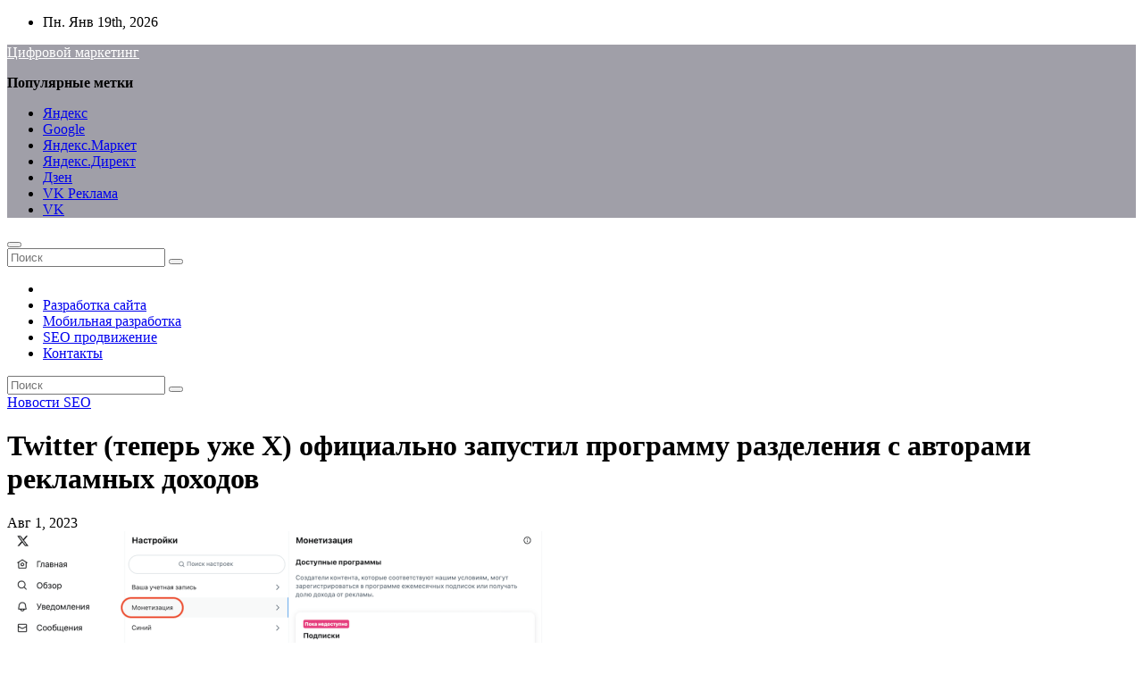

--- FILE ---
content_type: text/html; charset=UTF-8
request_url: https://5media.by/twitter-teper-yje-x-oficialno-zapystil-programmy-razdeleniia-c-avtorami-reklamnyh-dohodov/
body_size: 20577
content:
<!-- =========================
     Page Breadcrumb   
============================== -->
<!DOCTYPE html>
<html dir="ltr" lang="ru-RU" prefix="og: https://ogp.me/ns#">
<head>
<meta charset="UTF-8">
<meta name="viewport" content="width=device-width, initial-scale=1">
<link rel="profile" href="http://gmpg.org/xfn/11">
<title>Twitter (теперь уже X) официально запустил программу разделения c авторами рекламных доходов | Цифровой маркетинг</title>

		<!-- All in One SEO 4.9.2 - aioseo.com -->
	<meta name="description" content="Принадлежащий Илону Маску Twitter, который прямо на наших глазах превращается в X, официально запустил свою программу разделения доходов от рекламы с создателями контента. Ранее в этом месяце некоторые авторы уже получили выплаты от сервиса, но теперь к программе могут подключиться пользователи по всему миру. Подать заявку на участие в новой программе можно через раздел «Монетизация» в настройках аккаунта:" />
	<meta name="robots" content="max-snippet:-1, max-image-preview:large, max-video-preview:-1" />
	<meta name="author" content="admin"/>
	<link rel="canonical" href="https://5media.by/twitter-teper-yje-x-oficialno-zapystil-programmy-razdeleniia-c-avtorami-reklamnyh-dohodov/" />
	<meta name="generator" content="All in One SEO (AIOSEO) 4.9.2" />
		<meta property="og:locale" content="ru_RU" />
		<meta property="og:site_name" content="Цифровой маркетинг |" />
		<meta property="og:type" content="article" />
		<meta property="og:title" content="Twitter (теперь уже X) официально запустил программу разделения c авторами рекламных доходов | Цифровой маркетинг" />
		<meta property="og:description" content="Принадлежащий Илону Маску Twitter, который прямо на наших глазах превращается в X, официально запустил свою программу разделения доходов от рекламы с создателями контента. Ранее в этом месяце некоторые авторы уже получили выплаты от сервиса, но теперь к программе могут подключиться пользователи по всему миру. Подать заявку на участие в новой программе можно через раздел «Монетизация» в настройках аккаунта:" />
		<meta property="og:url" content="https://5media.by/twitter-teper-yje-x-oficialno-zapystil-programmy-razdeleniia-c-avtorami-reklamnyh-dohodov/" />
		<meta property="article:published_time" content="2023-07-31T21:56:55+00:00" />
		<meta property="article:modified_time" content="2023-07-31T21:56:55+00:00" />
		<meta name="twitter:card" content="summary" />
		<meta name="twitter:title" content="Twitter (теперь уже X) официально запустил программу разделения c авторами рекламных доходов | Цифровой маркетинг" />
		<meta name="twitter:description" content="Принадлежащий Илону Маску Twitter, который прямо на наших глазах превращается в X, официально запустил свою программу разделения доходов от рекламы с создателями контента. Ранее в этом месяце некоторые авторы уже получили выплаты от сервиса, но теперь к программе могут подключиться пользователи по всему миру. Подать заявку на участие в новой программе можно через раздел «Монетизация» в настройках аккаунта:" />
		<script type="application/ld+json" class="aioseo-schema">
			{"@context":"https:\/\/schema.org","@graph":[{"@type":"Article","@id":"https:\/\/5media.by\/twitter-teper-yje-x-oficialno-zapystil-programmy-razdeleniia-c-avtorami-reklamnyh-dohodov\/#article","name":"Twitter (\u0442\u0435\u043f\u0435\u0440\u044c \u0443\u0436\u0435 X) \u043e\u0444\u0438\u0446\u0438\u0430\u043b\u044c\u043d\u043e \u0437\u0430\u043f\u0443\u0441\u0442\u0438\u043b \u043f\u0440\u043e\u0433\u0440\u0430\u043c\u043c\u0443 \u0440\u0430\u0437\u0434\u0435\u043b\u0435\u043d\u0438\u044f c \u0430\u0432\u0442\u043e\u0440\u0430\u043c\u0438 \u0440\u0435\u043a\u043b\u0430\u043c\u043d\u044b\u0445 \u0434\u043e\u0445\u043e\u0434\u043e\u0432 | \u0426\u0438\u0444\u0440\u043e\u0432\u043e\u0439 \u043c\u0430\u0440\u043a\u0435\u0442\u0438\u043d\u0433","headline":"Twitter (\u0442\u0435\u043f\u0435\u0440\u044c \u0443\u0436\u0435 X) \u043e\u0444\u0438\u0446\u0438\u0430\u043b\u044c\u043d\u043e \u0437\u0430\u043f\u0443\u0441\u0442\u0438\u043b \u043f\u0440\u043e\u0433\u0440\u0430\u043c\u043c\u0443 \u0440\u0430\u0437\u0434\u0435\u043b\u0435\u043d\u0438\u044f c \u0430\u0432\u0442\u043e\u0440\u0430\u043c\u0438 \u0440\u0435\u043a\u043b\u0430\u043c\u043d\u044b\u0445 \u0434\u043e\u0445\u043e\u0434\u043e\u0432","author":{"@id":"https:\/\/5media.by\/author\/admin\/#author"},"publisher":{"@id":"https:\/\/5media.by\/#organization"},"image":{"@type":"ImageObject","url":"https:\/\/5media.by\/wp-content\/uploads\/2023\/07\/baf07bddadb322ae37747f5c6e6ea036.png","width":600,"height":273},"datePublished":"2023-08-01T00:56:54+03:00","dateModified":"2023-08-01T00:56:54+03:00","inLanguage":"ru-RU","mainEntityOfPage":{"@id":"https:\/\/5media.by\/twitter-teper-yje-x-oficialno-zapystil-programmy-razdeleniia-c-avtorami-reklamnyh-dohodov\/#webpage"},"isPartOf":{"@id":"https:\/\/5media.by\/twitter-teper-yje-x-oficialno-zapystil-programmy-razdeleniia-c-avtorami-reklamnyh-dohodov\/#webpage"},"articleSection":"\u041d\u043e\u0432\u043e\u0441\u0442\u0438 SEO"},{"@type":"BreadcrumbList","@id":"https:\/\/5media.by\/twitter-teper-yje-x-oficialno-zapystil-programmy-razdeleniia-c-avtorami-reklamnyh-dohodov\/#breadcrumblist","itemListElement":[{"@type":"ListItem","@id":"https:\/\/5media.by#listItem","position":1,"name":"\u0413\u043b\u0430\u0432\u043d\u0430\u044f","item":"https:\/\/5media.by","nextItem":{"@type":"ListItem","@id":"https:\/\/5media.by\/category\/novosti-seo\/#listItem","name":"\u041d\u043e\u0432\u043e\u0441\u0442\u0438 SEO"}},{"@type":"ListItem","@id":"https:\/\/5media.by\/category\/novosti-seo\/#listItem","position":2,"name":"\u041d\u043e\u0432\u043e\u0441\u0442\u0438 SEO","item":"https:\/\/5media.by\/category\/novosti-seo\/","nextItem":{"@type":"ListItem","@id":"https:\/\/5media.by\/twitter-teper-yje-x-oficialno-zapystil-programmy-razdeleniia-c-avtorami-reklamnyh-dohodov\/#listItem","name":"Twitter (\u0442\u0435\u043f\u0435\u0440\u044c \u0443\u0436\u0435 X) \u043e\u0444\u0438\u0446\u0438\u0430\u043b\u044c\u043d\u043e \u0437\u0430\u043f\u0443\u0441\u0442\u0438\u043b \u043f\u0440\u043e\u0433\u0440\u0430\u043c\u043c\u0443 \u0440\u0430\u0437\u0434\u0435\u043b\u0435\u043d\u0438\u044f c \u0430\u0432\u0442\u043e\u0440\u0430\u043c\u0438 \u0440\u0435\u043a\u043b\u0430\u043c\u043d\u044b\u0445 \u0434\u043e\u0445\u043e\u0434\u043e\u0432"},"previousItem":{"@type":"ListItem","@id":"https:\/\/5media.by#listItem","name":"\u0413\u043b\u0430\u0432\u043d\u0430\u044f"}},{"@type":"ListItem","@id":"https:\/\/5media.by\/twitter-teper-yje-x-oficialno-zapystil-programmy-razdeleniia-c-avtorami-reklamnyh-dohodov\/#listItem","position":3,"name":"Twitter (\u0442\u0435\u043f\u0435\u0440\u044c \u0443\u0436\u0435 X) \u043e\u0444\u0438\u0446\u0438\u0430\u043b\u044c\u043d\u043e \u0437\u0430\u043f\u0443\u0441\u0442\u0438\u043b \u043f\u0440\u043e\u0433\u0440\u0430\u043c\u043c\u0443 \u0440\u0430\u0437\u0434\u0435\u043b\u0435\u043d\u0438\u044f c \u0430\u0432\u0442\u043e\u0440\u0430\u043c\u0438 \u0440\u0435\u043a\u043b\u0430\u043c\u043d\u044b\u0445 \u0434\u043e\u0445\u043e\u0434\u043e\u0432","previousItem":{"@type":"ListItem","@id":"https:\/\/5media.by\/category\/novosti-seo\/#listItem","name":"\u041d\u043e\u0432\u043e\u0441\u0442\u0438 SEO"}}]},{"@type":"Organization","@id":"https:\/\/5media.by\/#organization","name":"\u0426\u0438\u0444\u0440\u043e\u0432\u043e\u0439 \u043c\u0430\u0440\u043a\u0435\u0442\u0438\u043d\u0433","url":"https:\/\/5media.by\/"},{"@type":"Person","@id":"https:\/\/5media.by\/author\/admin\/#author","url":"https:\/\/5media.by\/author\/admin\/","name":"admin","image":{"@type":"ImageObject","@id":"https:\/\/5media.by\/twitter-teper-yje-x-oficialno-zapystil-programmy-razdeleniia-c-avtorami-reklamnyh-dohodov\/#authorImage","url":"https:\/\/secure.gravatar.com\/avatar\/312cdcf38b28165683a140e612e3f9539f86d26244a3dfc71ba6b2cdead2a3eb?s=96&d=mm&r=g","width":96,"height":96,"caption":"admin"}},{"@type":"WebPage","@id":"https:\/\/5media.by\/twitter-teper-yje-x-oficialno-zapystil-programmy-razdeleniia-c-avtorami-reklamnyh-dohodov\/#webpage","url":"https:\/\/5media.by\/twitter-teper-yje-x-oficialno-zapystil-programmy-razdeleniia-c-avtorami-reklamnyh-dohodov\/","name":"Twitter (\u0442\u0435\u043f\u0435\u0440\u044c \u0443\u0436\u0435 X) \u043e\u0444\u0438\u0446\u0438\u0430\u043b\u044c\u043d\u043e \u0437\u0430\u043f\u0443\u0441\u0442\u0438\u043b \u043f\u0440\u043e\u0433\u0440\u0430\u043c\u043c\u0443 \u0440\u0430\u0437\u0434\u0435\u043b\u0435\u043d\u0438\u044f c \u0430\u0432\u0442\u043e\u0440\u0430\u043c\u0438 \u0440\u0435\u043a\u043b\u0430\u043c\u043d\u044b\u0445 \u0434\u043e\u0445\u043e\u0434\u043e\u0432 | \u0426\u0438\u0444\u0440\u043e\u0432\u043e\u0439 \u043c\u0430\u0440\u043a\u0435\u0442\u0438\u043d\u0433","description":"\u041f\u0440\u0438\u043d\u0430\u0434\u043b\u0435\u0436\u0430\u0449\u0438\u0439 \u0418\u043b\u043e\u043d\u0443 \u041c\u0430\u0441\u043a\u0443 Twitter, \u043a\u043e\u0442\u043e\u0440\u044b\u0439 \u043f\u0440\u044f\u043c\u043e \u043d\u0430 \u043d\u0430\u0448\u0438\u0445 \u0433\u043b\u0430\u0437\u0430\u0445 \u043f\u0440\u0435\u0432\u0440\u0430\u0449\u0430\u0435\u0442\u0441\u044f \u0432 X, \u043e\u0444\u0438\u0446\u0438\u0430\u043b\u044c\u043d\u043e \u0437\u0430\u043f\u0443\u0441\u0442\u0438\u043b \u0441\u0432\u043e\u044e \u043f\u0440\u043e\u0433\u0440\u0430\u043c\u043c\u0443 \u0440\u0430\u0437\u0434\u0435\u043b\u0435\u043d\u0438\u044f \u0434\u043e\u0445\u043e\u0434\u043e\u0432 \u043e\u0442 \u0440\u0435\u043a\u043b\u0430\u043c\u044b \u0441 \u0441\u043e\u0437\u0434\u0430\u0442\u0435\u043b\u044f\u043c\u0438 \u043a\u043e\u043d\u0442\u0435\u043d\u0442\u0430. \u0420\u0430\u043d\u0435\u0435 \u0432 \u044d\u0442\u043e\u043c \u043c\u0435\u0441\u044f\u0446\u0435 \u043d\u0435\u043a\u043e\u0442\u043e\u0440\u044b\u0435 \u0430\u0432\u0442\u043e\u0440\u044b \u0443\u0436\u0435 \u043f\u043e\u043b\u0443\u0447\u0438\u043b\u0438 \u0432\u044b\u043f\u043b\u0430\u0442\u044b \u043e\u0442 \u0441\u0435\u0440\u0432\u0438\u0441\u0430, \u043d\u043e \u0442\u0435\u043f\u0435\u0440\u044c \u043a \u043f\u0440\u043e\u0433\u0440\u0430\u043c\u043c\u0435 \u043c\u043e\u0433\u0443\u0442 \u043f\u043e\u0434\u043a\u043b\u044e\u0447\u0438\u0442\u044c\u0441\u044f \u043f\u043e\u043b\u044c\u0437\u043e\u0432\u0430\u0442\u0435\u043b\u0438 \u043f\u043e \u0432\u0441\u0435\u043c\u0443 \u043c\u0438\u0440\u0443. \u041f\u043e\u0434\u0430\u0442\u044c \u0437\u0430\u044f\u0432\u043a\u0443 \u043d\u0430 \u0443\u0447\u0430\u0441\u0442\u0438\u0435 \u0432 \u043d\u043e\u0432\u043e\u0439 \u043f\u0440\u043e\u0433\u0440\u0430\u043c\u043c\u0435 \u043c\u043e\u0436\u043d\u043e \u0447\u0435\u0440\u0435\u0437 \u0440\u0430\u0437\u0434\u0435\u043b \u00ab\u041c\u043e\u043d\u0435\u0442\u0438\u0437\u0430\u0446\u0438\u044f\u00bb \u0432 \u043d\u0430\u0441\u0442\u0440\u043e\u0439\u043a\u0430\u0445 \u0430\u043a\u043a\u0430\u0443\u043d\u0442\u0430:","inLanguage":"ru-RU","isPartOf":{"@id":"https:\/\/5media.by\/#website"},"breadcrumb":{"@id":"https:\/\/5media.by\/twitter-teper-yje-x-oficialno-zapystil-programmy-razdeleniia-c-avtorami-reklamnyh-dohodov\/#breadcrumblist"},"author":{"@id":"https:\/\/5media.by\/author\/admin\/#author"},"creator":{"@id":"https:\/\/5media.by\/author\/admin\/#author"},"image":{"@type":"ImageObject","url":"https:\/\/5media.by\/wp-content\/uploads\/2023\/07\/baf07bddadb322ae37747f5c6e6ea036.png","@id":"https:\/\/5media.by\/twitter-teper-yje-x-oficialno-zapystil-programmy-razdeleniia-c-avtorami-reklamnyh-dohodov\/#mainImage","width":600,"height":273},"primaryImageOfPage":{"@id":"https:\/\/5media.by\/twitter-teper-yje-x-oficialno-zapystil-programmy-razdeleniia-c-avtorami-reklamnyh-dohodov\/#mainImage"},"datePublished":"2023-08-01T00:56:54+03:00","dateModified":"2023-08-01T00:56:54+03:00"},{"@type":"WebSite","@id":"https:\/\/5media.by\/#website","url":"https:\/\/5media.by\/","name":"\u0426\u0438\u0444\u0440\u043e\u0432\u043e\u0439 \u043c\u0430\u0440\u043a\u0435\u0442\u0438\u043d\u0433","inLanguage":"ru-RU","publisher":{"@id":"https:\/\/5media.by\/#organization"}}]}
		</script>
		<!-- All in One SEO -->

<link rel='dns-prefetch' href='//fonts.googleapis.com' />
<link rel="alternate" type="application/rss+xml" title="Цифровой маркетинг &raquo; Лента" href="https://5media.by/feed/" />
<link rel="alternate" type="application/rss+xml" title="Цифровой маркетинг &raquo; Лента комментариев" href="https://5media.by/comments/feed/" />
<link rel="alternate" type="application/rss+xml" title="Цифровой маркетинг &raquo; Лента комментариев к &laquo;Twitter (теперь уже X) официально запустил программу разделения c авторами рекламных доходов&raquo;" href="https://5media.by/twitter-teper-yje-x-oficialno-zapystil-programmy-razdeleniia-c-avtorami-reklamnyh-dohodov/feed/" />
<link rel="alternate" title="oEmbed (JSON)" type="application/json+oembed" href="https://5media.by/wp-json/oembed/1.0/embed?url=https%3A%2F%2F5media.by%2Ftwitter-teper-yje-x-oficialno-zapystil-programmy-razdeleniia-c-avtorami-reklamnyh-dohodov%2F" />
<link rel="alternate" title="oEmbed (XML)" type="text/xml+oembed" href="https://5media.by/wp-json/oembed/1.0/embed?url=https%3A%2F%2F5media.by%2Ftwitter-teper-yje-x-oficialno-zapystil-programmy-razdeleniia-c-avtorami-reklamnyh-dohodov%2F&#038;format=xml" />
<style id='wp-img-auto-sizes-contain-inline-css' type='text/css'>
img:is([sizes=auto i],[sizes^="auto," i]){contain-intrinsic-size:3000px 1500px}
/*# sourceURL=wp-img-auto-sizes-contain-inline-css */
</style>
<style id='wp-emoji-styles-inline-css' type='text/css'>

	img.wp-smiley, img.emoji {
		display: inline !important;
		border: none !important;
		box-shadow: none !important;
		height: 1em !important;
		width: 1em !important;
		margin: 0 0.07em !important;
		vertical-align: -0.1em !important;
		background: none !important;
		padding: 0 !important;
	}
/*# sourceURL=wp-emoji-styles-inline-css */
</style>
<style id='wp-block-library-inline-css' type='text/css'>
:root{--wp-block-synced-color:#7a00df;--wp-block-synced-color--rgb:122,0,223;--wp-bound-block-color:var(--wp-block-synced-color);--wp-editor-canvas-background:#ddd;--wp-admin-theme-color:#007cba;--wp-admin-theme-color--rgb:0,124,186;--wp-admin-theme-color-darker-10:#006ba1;--wp-admin-theme-color-darker-10--rgb:0,107,160.5;--wp-admin-theme-color-darker-20:#005a87;--wp-admin-theme-color-darker-20--rgb:0,90,135;--wp-admin-border-width-focus:2px}@media (min-resolution:192dpi){:root{--wp-admin-border-width-focus:1.5px}}.wp-element-button{cursor:pointer}:root .has-very-light-gray-background-color{background-color:#eee}:root .has-very-dark-gray-background-color{background-color:#313131}:root .has-very-light-gray-color{color:#eee}:root .has-very-dark-gray-color{color:#313131}:root .has-vivid-green-cyan-to-vivid-cyan-blue-gradient-background{background:linear-gradient(135deg,#00d084,#0693e3)}:root .has-purple-crush-gradient-background{background:linear-gradient(135deg,#34e2e4,#4721fb 50%,#ab1dfe)}:root .has-hazy-dawn-gradient-background{background:linear-gradient(135deg,#faaca8,#dad0ec)}:root .has-subdued-olive-gradient-background{background:linear-gradient(135deg,#fafae1,#67a671)}:root .has-atomic-cream-gradient-background{background:linear-gradient(135deg,#fdd79a,#004a59)}:root .has-nightshade-gradient-background{background:linear-gradient(135deg,#330968,#31cdcf)}:root .has-midnight-gradient-background{background:linear-gradient(135deg,#020381,#2874fc)}:root{--wp--preset--font-size--normal:16px;--wp--preset--font-size--huge:42px}.has-regular-font-size{font-size:1em}.has-larger-font-size{font-size:2.625em}.has-normal-font-size{font-size:var(--wp--preset--font-size--normal)}.has-huge-font-size{font-size:var(--wp--preset--font-size--huge)}.has-text-align-center{text-align:center}.has-text-align-left{text-align:left}.has-text-align-right{text-align:right}.has-fit-text{white-space:nowrap!important}#end-resizable-editor-section{display:none}.aligncenter{clear:both}.items-justified-left{justify-content:flex-start}.items-justified-center{justify-content:center}.items-justified-right{justify-content:flex-end}.items-justified-space-between{justify-content:space-between}.screen-reader-text{border:0;clip-path:inset(50%);height:1px;margin:-1px;overflow:hidden;padding:0;position:absolute;width:1px;word-wrap:normal!important}.screen-reader-text:focus{background-color:#ddd;clip-path:none;color:#444;display:block;font-size:1em;height:auto;left:5px;line-height:normal;padding:15px 23px 14px;text-decoration:none;top:5px;width:auto;z-index:100000}html :where(.has-border-color){border-style:solid}html :where([style*=border-top-color]){border-top-style:solid}html :where([style*=border-right-color]){border-right-style:solid}html :where([style*=border-bottom-color]){border-bottom-style:solid}html :where([style*=border-left-color]){border-left-style:solid}html :where([style*=border-width]){border-style:solid}html :where([style*=border-top-width]){border-top-style:solid}html :where([style*=border-right-width]){border-right-style:solid}html :where([style*=border-bottom-width]){border-bottom-style:solid}html :where([style*=border-left-width]){border-left-style:solid}html :where(img[class*=wp-image-]){height:auto;max-width:100%}:where(figure){margin:0 0 1em}html :where(.is-position-sticky){--wp-admin--admin-bar--position-offset:var(--wp-admin--admin-bar--height,0px)}@media screen and (max-width:600px){html :where(.is-position-sticky){--wp-admin--admin-bar--position-offset:0px}}

/*# sourceURL=wp-block-library-inline-css */
</style><style id='global-styles-inline-css' type='text/css'>
:root{--wp--preset--aspect-ratio--square: 1;--wp--preset--aspect-ratio--4-3: 4/3;--wp--preset--aspect-ratio--3-4: 3/4;--wp--preset--aspect-ratio--3-2: 3/2;--wp--preset--aspect-ratio--2-3: 2/3;--wp--preset--aspect-ratio--16-9: 16/9;--wp--preset--aspect-ratio--9-16: 9/16;--wp--preset--color--black: #000000;--wp--preset--color--cyan-bluish-gray: #abb8c3;--wp--preset--color--white: #ffffff;--wp--preset--color--pale-pink: #f78da7;--wp--preset--color--vivid-red: #cf2e2e;--wp--preset--color--luminous-vivid-orange: #ff6900;--wp--preset--color--luminous-vivid-amber: #fcb900;--wp--preset--color--light-green-cyan: #7bdcb5;--wp--preset--color--vivid-green-cyan: #00d084;--wp--preset--color--pale-cyan-blue: #8ed1fc;--wp--preset--color--vivid-cyan-blue: #0693e3;--wp--preset--color--vivid-purple: #9b51e0;--wp--preset--gradient--vivid-cyan-blue-to-vivid-purple: linear-gradient(135deg,rgb(6,147,227) 0%,rgb(155,81,224) 100%);--wp--preset--gradient--light-green-cyan-to-vivid-green-cyan: linear-gradient(135deg,rgb(122,220,180) 0%,rgb(0,208,130) 100%);--wp--preset--gradient--luminous-vivid-amber-to-luminous-vivid-orange: linear-gradient(135deg,rgb(252,185,0) 0%,rgb(255,105,0) 100%);--wp--preset--gradient--luminous-vivid-orange-to-vivid-red: linear-gradient(135deg,rgb(255,105,0) 0%,rgb(207,46,46) 100%);--wp--preset--gradient--very-light-gray-to-cyan-bluish-gray: linear-gradient(135deg,rgb(238,238,238) 0%,rgb(169,184,195) 100%);--wp--preset--gradient--cool-to-warm-spectrum: linear-gradient(135deg,rgb(74,234,220) 0%,rgb(151,120,209) 20%,rgb(207,42,186) 40%,rgb(238,44,130) 60%,rgb(251,105,98) 80%,rgb(254,248,76) 100%);--wp--preset--gradient--blush-light-purple: linear-gradient(135deg,rgb(255,206,236) 0%,rgb(152,150,240) 100%);--wp--preset--gradient--blush-bordeaux: linear-gradient(135deg,rgb(254,205,165) 0%,rgb(254,45,45) 50%,rgb(107,0,62) 100%);--wp--preset--gradient--luminous-dusk: linear-gradient(135deg,rgb(255,203,112) 0%,rgb(199,81,192) 50%,rgb(65,88,208) 100%);--wp--preset--gradient--pale-ocean: linear-gradient(135deg,rgb(255,245,203) 0%,rgb(182,227,212) 50%,rgb(51,167,181) 100%);--wp--preset--gradient--electric-grass: linear-gradient(135deg,rgb(202,248,128) 0%,rgb(113,206,126) 100%);--wp--preset--gradient--midnight: linear-gradient(135deg,rgb(2,3,129) 0%,rgb(40,116,252) 100%);--wp--preset--font-size--small: 13px;--wp--preset--font-size--medium: 20px;--wp--preset--font-size--large: 36px;--wp--preset--font-size--x-large: 42px;--wp--preset--spacing--20: 0.44rem;--wp--preset--spacing--30: 0.67rem;--wp--preset--spacing--40: 1rem;--wp--preset--spacing--50: 1.5rem;--wp--preset--spacing--60: 2.25rem;--wp--preset--spacing--70: 3.38rem;--wp--preset--spacing--80: 5.06rem;--wp--preset--shadow--natural: 6px 6px 9px rgba(0, 0, 0, 0.2);--wp--preset--shadow--deep: 12px 12px 50px rgba(0, 0, 0, 0.4);--wp--preset--shadow--sharp: 6px 6px 0px rgba(0, 0, 0, 0.2);--wp--preset--shadow--outlined: 6px 6px 0px -3px rgb(255, 255, 255), 6px 6px rgb(0, 0, 0);--wp--preset--shadow--crisp: 6px 6px 0px rgb(0, 0, 0);}:where(.is-layout-flex){gap: 0.5em;}:where(.is-layout-grid){gap: 0.5em;}body .is-layout-flex{display: flex;}.is-layout-flex{flex-wrap: wrap;align-items: center;}.is-layout-flex > :is(*, div){margin: 0;}body .is-layout-grid{display: grid;}.is-layout-grid > :is(*, div){margin: 0;}:where(.wp-block-columns.is-layout-flex){gap: 2em;}:where(.wp-block-columns.is-layout-grid){gap: 2em;}:where(.wp-block-post-template.is-layout-flex){gap: 1.25em;}:where(.wp-block-post-template.is-layout-grid){gap: 1.25em;}.has-black-color{color: var(--wp--preset--color--black) !important;}.has-cyan-bluish-gray-color{color: var(--wp--preset--color--cyan-bluish-gray) !important;}.has-white-color{color: var(--wp--preset--color--white) !important;}.has-pale-pink-color{color: var(--wp--preset--color--pale-pink) !important;}.has-vivid-red-color{color: var(--wp--preset--color--vivid-red) !important;}.has-luminous-vivid-orange-color{color: var(--wp--preset--color--luminous-vivid-orange) !important;}.has-luminous-vivid-amber-color{color: var(--wp--preset--color--luminous-vivid-amber) !important;}.has-light-green-cyan-color{color: var(--wp--preset--color--light-green-cyan) !important;}.has-vivid-green-cyan-color{color: var(--wp--preset--color--vivid-green-cyan) !important;}.has-pale-cyan-blue-color{color: var(--wp--preset--color--pale-cyan-blue) !important;}.has-vivid-cyan-blue-color{color: var(--wp--preset--color--vivid-cyan-blue) !important;}.has-vivid-purple-color{color: var(--wp--preset--color--vivid-purple) !important;}.has-black-background-color{background-color: var(--wp--preset--color--black) !important;}.has-cyan-bluish-gray-background-color{background-color: var(--wp--preset--color--cyan-bluish-gray) !important;}.has-white-background-color{background-color: var(--wp--preset--color--white) !important;}.has-pale-pink-background-color{background-color: var(--wp--preset--color--pale-pink) !important;}.has-vivid-red-background-color{background-color: var(--wp--preset--color--vivid-red) !important;}.has-luminous-vivid-orange-background-color{background-color: var(--wp--preset--color--luminous-vivid-orange) !important;}.has-luminous-vivid-amber-background-color{background-color: var(--wp--preset--color--luminous-vivid-amber) !important;}.has-light-green-cyan-background-color{background-color: var(--wp--preset--color--light-green-cyan) !important;}.has-vivid-green-cyan-background-color{background-color: var(--wp--preset--color--vivid-green-cyan) !important;}.has-pale-cyan-blue-background-color{background-color: var(--wp--preset--color--pale-cyan-blue) !important;}.has-vivid-cyan-blue-background-color{background-color: var(--wp--preset--color--vivid-cyan-blue) !important;}.has-vivid-purple-background-color{background-color: var(--wp--preset--color--vivid-purple) !important;}.has-black-border-color{border-color: var(--wp--preset--color--black) !important;}.has-cyan-bluish-gray-border-color{border-color: var(--wp--preset--color--cyan-bluish-gray) !important;}.has-white-border-color{border-color: var(--wp--preset--color--white) !important;}.has-pale-pink-border-color{border-color: var(--wp--preset--color--pale-pink) !important;}.has-vivid-red-border-color{border-color: var(--wp--preset--color--vivid-red) !important;}.has-luminous-vivid-orange-border-color{border-color: var(--wp--preset--color--luminous-vivid-orange) !important;}.has-luminous-vivid-amber-border-color{border-color: var(--wp--preset--color--luminous-vivid-amber) !important;}.has-light-green-cyan-border-color{border-color: var(--wp--preset--color--light-green-cyan) !important;}.has-vivid-green-cyan-border-color{border-color: var(--wp--preset--color--vivid-green-cyan) !important;}.has-pale-cyan-blue-border-color{border-color: var(--wp--preset--color--pale-cyan-blue) !important;}.has-vivid-cyan-blue-border-color{border-color: var(--wp--preset--color--vivid-cyan-blue) !important;}.has-vivid-purple-border-color{border-color: var(--wp--preset--color--vivid-purple) !important;}.has-vivid-cyan-blue-to-vivid-purple-gradient-background{background: var(--wp--preset--gradient--vivid-cyan-blue-to-vivid-purple) !important;}.has-light-green-cyan-to-vivid-green-cyan-gradient-background{background: var(--wp--preset--gradient--light-green-cyan-to-vivid-green-cyan) !important;}.has-luminous-vivid-amber-to-luminous-vivid-orange-gradient-background{background: var(--wp--preset--gradient--luminous-vivid-amber-to-luminous-vivid-orange) !important;}.has-luminous-vivid-orange-to-vivid-red-gradient-background{background: var(--wp--preset--gradient--luminous-vivid-orange-to-vivid-red) !important;}.has-very-light-gray-to-cyan-bluish-gray-gradient-background{background: var(--wp--preset--gradient--very-light-gray-to-cyan-bluish-gray) !important;}.has-cool-to-warm-spectrum-gradient-background{background: var(--wp--preset--gradient--cool-to-warm-spectrum) !important;}.has-blush-light-purple-gradient-background{background: var(--wp--preset--gradient--blush-light-purple) !important;}.has-blush-bordeaux-gradient-background{background: var(--wp--preset--gradient--blush-bordeaux) !important;}.has-luminous-dusk-gradient-background{background: var(--wp--preset--gradient--luminous-dusk) !important;}.has-pale-ocean-gradient-background{background: var(--wp--preset--gradient--pale-ocean) !important;}.has-electric-grass-gradient-background{background: var(--wp--preset--gradient--electric-grass) !important;}.has-midnight-gradient-background{background: var(--wp--preset--gradient--midnight) !important;}.has-small-font-size{font-size: var(--wp--preset--font-size--small) !important;}.has-medium-font-size{font-size: var(--wp--preset--font-size--medium) !important;}.has-large-font-size{font-size: var(--wp--preset--font-size--large) !important;}.has-x-large-font-size{font-size: var(--wp--preset--font-size--x-large) !important;}
/*# sourceURL=global-styles-inline-css */
</style>

<style id='classic-theme-styles-inline-css' type='text/css'>
/*! This file is auto-generated */
.wp-block-button__link{color:#fff;background-color:#32373c;border-radius:9999px;box-shadow:none;text-decoration:none;padding:calc(.667em + 2px) calc(1.333em + 2px);font-size:1.125em}.wp-block-file__button{background:#32373c;color:#fff;text-decoration:none}
/*# sourceURL=/wp-includes/css/classic-themes.min.css */
</style>
<link rel='stylesheet' id='newses-fonts-css' href='//fonts.googleapis.com/css?family=Rubik%3A400%2C500%2C700%7CPoppins%3A400%26display%3Dswap&#038;subset=latin%2Clatin-ext' type='text/css' media='all' />
<link rel='stylesheet' id='bootstrap-css' href='https://5media.by/wp-content/themes/newses/css/bootstrap.css?ver=6.9' type='text/css' media='all' />
<link rel='stylesheet' id='newses-style-css' href='https://5media.by/wp-content/themes/newses/style.css?ver=6.9' type='text/css' media='all' />
<link rel='stylesheet' id='newses-default-css' href='https://5media.by/wp-content/themes/newses/css/colors/default.css?ver=6.9' type='text/css' media='all' />
<link rel='stylesheet' id='all-font-awesome-css' href='https://5media.by/wp-content/themes/newses/css/font-awesome.css?ver=6.9' type='text/css' media='all' />
<link rel='stylesheet' id='smartmenus-css' href='https://5media.by/wp-content/themes/newses/css/jquery.smartmenus.bootstrap.css?ver=6.9' type='text/css' media='all' />
<link rel='stylesheet' id='newses-swiper.min-css' href='https://5media.by/wp-content/themes/newses/css/swiper.min.css?ver=6.9' type='text/css' media='all' />
<script type="text/javascript" src="https://5media.by/wp-includes/js/jquery/jquery.min.js?ver=3.7.1" id="jquery-core-js"></script>
<script type="text/javascript" src="https://5media.by/wp-includes/js/jquery/jquery-migrate.min.js?ver=3.4.1" id="jquery-migrate-js"></script>
<script type="text/javascript" src="https://5media.by/wp-content/themes/newses/js/navigation.js?ver=6.9" id="newses-navigation-js"></script>
<script type="text/javascript" src="https://5media.by/wp-content/themes/newses/js/bootstrap.js?ver=6.9" id="bootstrap-js"></script>
<script type="text/javascript" src="https://5media.by/wp-content/themes/newses/js/jquery.marquee.js?ver=6.9" id="newses-marquee-js-js"></script>
<script type="text/javascript" src="https://5media.by/wp-content/themes/newses/js/swiper.min.js?ver=6.9" id="newses-swiper.min.js-js"></script>
<script type="text/javascript" src="https://5media.by/wp-content/themes/newses/js/jquery.smartmenus.js?ver=6.9" id="smartmenus-js-js"></script>
<script type="text/javascript" src="https://5media.by/wp-content/themes/newses/js/bootstrap-smartmenus.js?ver=6.9" id="bootstrap-smartmenus-js-js"></script>
<link rel="https://api.w.org/" href="https://5media.by/wp-json/" /><link rel="alternate" title="JSON" type="application/json" href="https://5media.by/wp-json/wp/v2/posts/15766" /><link rel="EditURI" type="application/rsd+xml" title="RSD" href="https://5media.by/xmlrpc.php?rsd" />
<meta name="generator" content="WordPress 6.9" />
<link rel='shortlink' href='https://5media.by/?p=15766' />
			<link rel="amphtml" href="https://5media.by/amp/twitter-teper-yje-x-oficialno-zapystil-programmy-razdeleniia-c-avtorami-reklamnyh-dohodov/"/>
			<link rel="pingback" href="https://5media.by/xmlrpc.php">        <style type="text/css">
            
            body .mg-headwidget .site-branding-text a,
            .site-header .site-branding .site-title a:visited,
            .site-header .site-branding .site-title a:hover,
            body .mg-headwidget .site-branding-text .site-description {
                color: #fff;
            }
            .site-branding-text .site-title a {
                font-size: px;
            }
            @media only screen and (max-width: 640px) {
                .site-branding-text .site-title a {
                    font-size: 40px;
                }
            }
            @media only screen and (max-width: 375px) {
                .site-branding-text .site-title a {
                    font-size: 32px;
                }
            }
                    </style>
        <link rel='stylesheet' id='2.0.0.60-1767475119' href='https://5media.by/wp-content/bs-booster-cache/185db09e784502f18d9f8ddd92aa536a.css' type='text/css' media='all' />
<link rel="icon" href="https://5media.by/wp-content/uploads/2023/04/cropped-5-1-32x32.png" sizes="32x32" />
<link rel="icon" href="https://5media.by/wp-content/uploads/2023/04/cropped-5-1-192x192.png" sizes="192x192" />
<link rel="apple-touch-icon" href="https://5media.by/wp-content/uploads/2023/04/cropped-5-1-180x180.png" />
<meta name="msapplication-TileImage" content="https://5media.by/wp-content/uploads/2023/04/cropped-5-1-270x270.png" />
</head>
<body class="wp-singular post-template-default single single-post postid-15766 single-format-standard wp-embed-responsive wp-theme-newses wide" >
<div id="page" class="site">
<a class="skip-link screen-reader-text" href="#content">
Перейти к содержимому</a>
    <!--wrapper-->
    <div class="wrapper" id="custom-background-css">
        <header class="mg-headwidget">
            <!--==================== TOP BAR ====================-->
            <div class="mg-head-detail d-none d-md-block">
    <div class="container">
        <div class="row align-items-center">
            <div class="col-md-6 col-xs-12 col-sm-6">
                <ul class="info-left">
                                <li>
                                    <i class="fa fa-calendar ml-3"></i>
                    Пн. Янв 19th, 2026                     <span id="time" class="time"></span>
                            </li>                        
                        </ul>
            </div>
            <div class="col-md-6 col-xs-12">
                <ul class="mg-social info-right">
                                </ul>
            </div>
        </div>
    </div>
</div>
            <div class="clearfix"></div>
                        <div class="mg-nav-widget-area-back" style='background-image: url("https://5media.by/wp-content/themes/newses/images/head-back.jpg" );'>
                        <div class="overlay">
              <div class="inner"  style="background-color:rgba(18,16,38,0.4);" >
                <div class="container">
                    <div class="mg-nav-widget-area">
                        <div class="row align-items-center  ">
                            <div class="col-md-4 text-center-xs ">
                                <div class="site-logo">
                                                                    </div>
                                <div class="site-branding-text ">
                                                                        <p class="site-title"> <a href="https://5media.by/" rel="home">Цифровой маркетинг</a></p>
                                                                        <p class="site-description"></p>
                                </div>   
                            </div>
                           
            <div class="col-md-8 text-center-xs">
                                <!--== Top Tags ==-->
                  <div class="mg-tpt-tag-area">
                       <div class="mg-tpt-txnlst clearfix"><strong>Популярные метки</strong><ul><li><a href="https://5media.by/tag/yandeks/">Яндекс</a></li><li><a href="https://5media.by/tag/google/">Google</a></li><li><a href="https://5media.by/tag/yandeks-market/">Яндекс.Маркет</a></li><li><a href="https://5media.by/tag/yandeks-direkt/">Яндекс.Директ</a></li><li><a href="https://5media.by/tag/dzen/">Дзен</a></li><li><a href="https://5media.by/tag/vk-reklama/">VK Реклама</a></li><li><a href="https://5media.by/tag/vk/">VK</a></li></ul></div>          
                  </div>
                <!-- Trending line END -->
                  
            </div>
                                </div>
                    </div>
                </div>
                </div>
              </div>
          </div>
            <div class="mg-menu-full">
                <nav class="navbar navbar-expand-lg navbar-wp">
                    <div class="container">
                        <!-- Right nav -->
                    <div class="m-header align-items-center">
                        <a class="mobilehomebtn" href="https://5media.by"><span class="fa-solid fa-house-chimney"></span></a>
                        <!-- navbar-toggle -->
                        <button class="navbar-toggler collapsed ml-auto" type="button" data-toggle="collapse" data-target="#navbar-wp" aria-controls="navbarSupportedContent" aria-expanded="false" aria-label="Переключение навигации">
                          <!-- <span class="my-1 mx-2 close"></span>
                          <span class="navbar-toggler-icon"></span> -->
                          <div class="burger">
                            <span class="burger-line"></span>
                            <span class="burger-line"></span>
                            <span class="burger-line"></span>
                          </div>
                        </button>
                        <!-- /navbar-toggle -->
                                    <div class="dropdown show mg-search-box">
                <a class="dropdown-toggle msearch ml-auto" href="#" role="button" id="dropdownMenuLink" data-toggle="dropdown" aria-haspopup="true" aria-expanded="false">
                    <i class="fa-solid fa-magnifying-glass"></i>
                </a>
                <div class="dropdown-menu searchinner" aria-labelledby="dropdownMenuLink">
                    <form role="search" method="get" id="searchform" action="https://5media.by/">
  <div class="input-group">
    <input type="search" class="form-control" placeholder="Поиск" value="" name="s" />
    <span class="input-group-btn btn-default">
    <button type="submit" class="btn"> <i class="fa-solid fa-magnifying-glass"></i> </button>
    </span> </div>
</form>                </div>
            </div>
                  <a href="/razrabotka-sajtov/"  class="btn-theme px-3 ml-2">
            <i class="fa-solid fa-tv"></i>
        </a>
                            </div>
                    <!-- /Right nav -->
                    <!-- Navigation -->
                    <div class="collapse navbar-collapse" id="navbar-wp"> 
                      <ul id="menu-sajdbar" class="nav navbar-nav mr-auto"><li class="active home"><a class="nav-link homebtn" title="Home" href="https://5media.by"><span class='fa-solid fa-house-chimney'></span></a></li><li id="menu-item-13252" class="menu-item menu-item-type-post_type menu-item-object-page menu-item-13252"><a class="nav-link" title="Разработка сайта" href="https://5media.by/razrabotka-sajtov/">Разработка сайта</a></li>
<li id="menu-item-13248" class="menu-item menu-item-type-post_type menu-item-object-page menu-item-13248"><a class="nav-link" title="Мобильная разработка" href="https://5media.by/mobilnaya-razrabotka/">Мобильная разработка</a></li>
<li id="menu-item-13251" class="menu-item menu-item-type-post_type menu-item-object-page menu-item-13251"><a class="nav-link" title="SEO продвижение" href="https://5media.by/poiskovoe-prodvizhenie-sajtov/">SEO продвижение</a></li>
<li id="menu-item-13253" class="menu-item menu-item-type-post_type menu-item-object-page menu-item-13253"><a class="nav-link" title="Контакты" href="https://5media.by/contact/">Контакты</a></li>
</ul>                    </div>   
                    <!--/ Navigation -->
                    <!-- Right nav -->
                    <div class="desk-header pl-3 ml-auto my-2 my-lg-0 position-relative align-items-center">
                                  <div class="dropdown show mg-search-box">
                <a class="dropdown-toggle msearch ml-auto" href="#" role="button" id="dropdownMenuLink" data-toggle="dropdown" aria-haspopup="true" aria-expanded="false">
                    <i class="fa-solid fa-magnifying-glass"></i>
                </a>
                <div class="dropdown-menu searchinner" aria-labelledby="dropdownMenuLink">
                    <form role="search" method="get" id="searchform" action="https://5media.by/">
  <div class="input-group">
    <input type="search" class="form-control" placeholder="Поиск" value="" name="s" />
    <span class="input-group-btn btn-default">
    <button type="submit" class="btn"> <i class="fa-solid fa-magnifying-glass"></i> </button>
    </span> </div>
</form>                </div>
            </div>
                  <a href="/razrabotka-sajtov/"  class="btn-theme px-3 ml-2">
            <i class="fa-solid fa-tv"></i>
        </a>
                            </div>
                    <!-- /Right nav --> 
                  </div>
                </nav>
            </div>
        </header>
        <div class="clearfix"></div>
        <!--== /Top Tags ==-->
                        <!--== Home Slider ==-->
                <!--==/ Home Slider ==-->
        <!--==================== Newses breadcrumb section ====================-->
<!-- =========================
     Page Content Section      
============================== -->
<main id="content" class="single-class content">
  <!--container-->
  <div class="container">
    <!--row-->
    <div class="row">
      <div class="col-md-12">
        <div class="mg-header mb-30">
          <div class="mg-blog-category"><a class="newses-categories category-color-1" href="https://5media.by/category/novosti-seo/"> 
                                 Новости SEO
                             </a></div>              <h1 class="title">Twitter (теперь уже X) официально запустил программу разделения c авторами рекламных доходов</h1>
                              <div class="media mg-info-author-block"> 
                                        <div class="media-body">
                                                    <span class="mg-blog-date"><i class="fa-regular fa-clock"></i> 
                                Авг 1, 2023                            </span>
                                            </div>
                </div>
                        </div>
      </div>
    </div>
    <div class="single-main-content row">
              <div class="col-lg-9 col-md-8">
                        <div class="mg-blog-post-box"> 
            <img width="600" height="273" src="https://5media.by/wp-content/uploads/2023/07/baf07bddadb322ae37747f5c6e6ea036.png" class="img-responsive wp-post-image" alt="" decoding="async" fetchpriority="high" />            <article class="small single p-3">
                <p>Принадлежащий <b>Илону Маску</b> Twitter, который прямо на наших глазах превращается в X, официально запустил свою программу разделения доходов от рекламы с создателями контента.</p>
<p>Ранее в этом месяце некоторые авторы уже получили выплаты от сервиса, но теперь к программе могут подключиться пользователи по всему миру.  </p>
<p>Подать заявку на&nbsp;участие в&nbsp;новой программе можно через раздел «Монетизация» в&nbsp;настройках аккаунта:</p>
<p style="text-align:center;">
<p style="text-align:center;"><img decoding="async" title="
            Twitter (теперь уже X) официально запустил программу разделения c авторами рекламных доходов
        " src="/wp-content/uploads/2023/07/baf07bddadb322ae37747f5c6e6ea036.png" alt="
            Twitter (теперь уже X) официально запустил программу разделения c авторами рекламных доходов
        " /></p>
<p></p>
<p>Распределение рекламных доходов распространяется&nbsp; на всех обладателей Х Blue, которые набирают не менее 15 млн показов в месяц (в течение последних 3 месяцев) и у которых не менее 500 подписчиков.&nbsp;</p>
<p>Авторы начнут получать выплаты после того,&nbsp; как их&nbsp; вознаграждение за показ рекламы в реплаях составит $50.&nbsp;</p>
<p>Подробнее об условиях программы можно прочесть в Справке.</p>
<p>Напомним, Twitter начал ребрендинг в начале прошлой недели. Теперь сервис&nbsp; будет называться&nbsp; X и получил соответствующий логотип. Как сказал владелец сервиса Илон Маск: «Больше никаких птиц».&nbsp;</p>
<p style="text-align:right;">
<!--noindex-->Источник:  <a target="_blank" rel="nofollow noopener" href="http://searchengines.guru/ru/news/2057456">searchengines.guru </a><!--/noindex--></p>
        <script>
            function pinIt() {
                var e = document.createElement('script');
                e.setAttribute('type','text/javascript');
                e.setAttribute('charset','UTF-8');
                e.setAttribute('src','https://assets.pinterest.com/js/pinmarklet.js?r='+Math.random()*99999999);
                document.body.appendChild(e);
            }
        </script>

        <div class="post-share">
            <div class="post-share-icons cf"> 
                <a href="https://www.facebook.com/sharer.php?u=https%3A%2F%2F5media.by%2Ftwitter-teper-yje-x-oficialno-zapystil-programmy-razdeleniia-c-avtorami-reklamnyh-dohodov%2F" class="link facebook" target="_blank" >
                    <i class="fa-brands fa-facebook-f"></i>
                </a> 
                <a href="http://twitter.com/share?url=https%3A%2F%2F5media.by%2Ftwitter-teper-yje-x-oficialno-zapystil-programmy-razdeleniia-c-avtorami-reklamnyh-dohodov%2F&#038;text=Twitter%20%28%D1%82%D0%B5%D0%BF%D0%B5%D1%80%D1%8C%20%D1%83%D0%B6%D0%B5%20X%29%20%D0%BE%D1%84%D0%B8%D1%86%D0%B8%D0%B0%D0%BB%D1%8C%D0%BD%D0%BE%20%D0%B7%D0%B0%D0%BF%D1%83%D1%81%D1%82%D0%B8%D0%BB%20%D0%BF%D1%80%D0%BE%D0%B3%D1%80%D0%B0%D0%BC%D0%BC%D1%83%20%D1%80%D0%B0%D0%B7%D0%B4%D0%B5%D0%BB%D0%B5%D0%BD%D0%B8%D1%8F%20c%20%D0%B0%D0%B2%D1%82%D0%BE%D1%80%D0%B0%D0%BC%D0%B8%20%D1%80%D0%B5%D0%BA%D0%BB%D0%B0%D0%BC%D0%BD%D1%8B%D1%85%20%D0%B4%D0%BE%D1%85%D0%BE%D0%B4%D0%BE%D0%B2" class="link x-twitter" target="_blank">
                    <i class="fa-brands fa-x-twitter"></i>
                </a> 
                <a href="mailto:?subject=Twitter%20(теперь%20уже%20X)%20официально%20запустил%20программу%20разделения%20c%20авторами%20рекламных%20доходов&#038;body=https%3A%2F%2F5media.by%2Ftwitter-teper-yje-x-oficialno-zapystil-programmy-razdeleniia-c-avtorami-reklamnyh-dohodov%2F" class="link email" target="_blank" >
                    <i class="fa-regular fa-envelope"></i>
                </a> 
                <a href="https://www.linkedin.com/sharing/share-offsite/?url=https%3A%2F%2F5media.by%2Ftwitter-teper-yje-x-oficialno-zapystil-programmy-razdeleniia-c-avtorami-reklamnyh-dohodov%2F&#038;title=Twitter%20%28%D1%82%D0%B5%D0%BF%D0%B5%D1%80%D1%8C%20%D1%83%D0%B6%D0%B5%20X%29%20%D0%BE%D1%84%D0%B8%D1%86%D0%B8%D0%B0%D0%BB%D1%8C%D0%BD%D0%BE%20%D0%B7%D0%B0%D0%BF%D1%83%D1%81%D1%82%D0%B8%D0%BB%20%D0%BF%D1%80%D0%BE%D0%B3%D1%80%D0%B0%D0%BC%D0%BC%D1%83%20%D1%80%D0%B0%D0%B7%D0%B4%D0%B5%D0%BB%D0%B5%D0%BD%D0%B8%D1%8F%20c%20%D0%B0%D0%B2%D1%82%D0%BE%D1%80%D0%B0%D0%BC%D0%B8%20%D1%80%D0%B5%D0%BA%D0%BB%D0%B0%D0%BC%D0%BD%D1%8B%D1%85%20%D0%B4%D0%BE%D1%85%D0%BE%D0%B4%D0%BE%D0%B2" class="link linkedin" target="_blank" >
                    <i class="fa-brands fa-linkedin-in"></i>
                </a> 
                <a href="https://telegram.me/share/url?url=https%3A%2F%2F5media.by%2Ftwitter-teper-yje-x-oficialno-zapystil-programmy-razdeleniia-c-avtorami-reklamnyh-dohodov%2F&#038;text&#038;title=Twitter%20%28%D1%82%D0%B5%D0%BF%D0%B5%D1%80%D1%8C%20%D1%83%D0%B6%D0%B5%20X%29%20%D0%BE%D1%84%D0%B8%D1%86%D0%B8%D0%B0%D0%BB%D1%8C%D0%BD%D0%BE%20%D0%B7%D0%B0%D0%BF%D1%83%D1%81%D1%82%D0%B8%D0%BB%20%D0%BF%D1%80%D0%BE%D0%B3%D1%80%D0%B0%D0%BC%D0%BC%D1%83%20%D1%80%D0%B0%D0%B7%D0%B4%D0%B5%D0%BB%D0%B5%D0%BD%D0%B8%D1%8F%20c%20%D0%B0%D0%B2%D1%82%D0%BE%D1%80%D0%B0%D0%BC%D0%B8%20%D1%80%D0%B5%D0%BA%D0%BB%D0%B0%D0%BC%D0%BD%D1%8B%D1%85%20%D0%B4%D0%BE%D1%85%D0%BE%D0%B4%D0%BE%D0%B2" class="link telegram" target="_blank" >
                    <i class="fa-brands fa-telegram"></i>
                </a> 
                <a href="javascript:pinIt();" class="link pinterest">
                    <i class="fa-brands fa-pinterest-p"></i>
                </a>
                <a class="print-r" href="javascript:window.print()"> 
                    <i class="fa-solid fa-print"></i>
                </a>   
            </div>
        </div>
                    <div class="clearfix mb-3"></div>
                    
	<nav class="navigation post-navigation" aria-label="Записи">
		<h2 class="screen-reader-text">Навигация по записям</h2>
		<div class="nav-links"><div class="nav-previous"><a href="https://5media.by/iandeks-market-obedinit-kabinet-proizvoditelia-s-kabinetom-prodavca/" rel="prev"><span>Яндекс Маркет объединит кабинет производителя с кабинетом продавца</span><div class="fa fa-angle-double-right"></div></a></div><div class="nav-next"><a href="https://5media.by/v-iandeks-metrike-poiavilas-panel-otladki-sobytii/" rel="next"><div class="fa fa-angle-double-left"></div><span>В Яндекс Метрике появилась панель отладки событий</span></a></div></div>
	</nav>            </article>
        </div>
        <div class="clearfix mb-4"></div>
                <div class="wd-back">
            <!--Start mg-realated-slider -->
            <!-- mg-sec-title -->
            <div class="mg-sec-title st3">
                <h4 class="related-title"><span class="bg">Похожая запись</span></h4>
            </div>
            <!-- // mg-sec-title -->
            <div class="small-list-post row">
                <!-- featured_post -->
                                        <!-- blog -->
                        <div class="small-post media col-md-6 col-sm-6 col-xs-12">
                            <div class="img-small-post back-img" style="background-image: url('https://5media.by/wp-content/uploads/2023/11/seo.png');">
                            <a href="https://5media.by/golosovoj-poisk-menyaet-seo-strategii-brendov/" class="link-div"></a>
                            </div>
                            <div class="small-post-content media-body">
                            <div class="mg-blog-category"><a class="newses-categories category-color-1" href="https://5media.by/category/novosti-seo/"> 
                                 Новости SEO
                             </a></div>                                <!-- small-post-content -->
                                <h5 class="title"><a href="https://5media.by/golosovoj-poisk-menyaet-seo-strategii-brendov/" title="Permalink to: Голосовой поиск меняет SEO-стратегии брендов">
                                    Голосовой поиск меняет SEO-стратегии брендов</a></h5>
                                <!-- // title_small_post -->
                                <div class="mg-blog-meta"> 
                                                                        <a href="https://5media.by/2026/01/">
                                    Янв 4, 2026</a>
                                                                    </div>
                            </div>
                        </div>
                    <!-- blog -->
                                            <!-- blog -->
                        <div class="small-post media col-md-6 col-sm-6 col-xs-12">
                            <div class="img-small-post back-img" style="background-image: url('https://5media.by/wp-content/uploads/2023/11/seo.png');">
                            <a href="https://5media.by/seo-prodvizhenie-novye-tendenczii-kotorye-pomogut-biznesu-rasti-i-zarabatyvat/" class="link-div"></a>
                            </div>
                            <div class="small-post-content media-body">
                            <div class="mg-blog-category"><a class="newses-categories category-color-1" href="https://5media.by/category/novosti-seo/"> 
                                 Новости SEO
                             </a></div>                                <!-- small-post-content -->
                                <h5 class="title"><a href="https://5media.by/seo-prodvizhenie-novye-tendenczii-kotorye-pomogut-biznesu-rasti-i-zarabatyvat/" title="Permalink to: SEO-продвижение: новые тенденции, которые помогут бизнесу расти и зарабатывать">
                                    SEO-продвижение: новые тенденции, которые помогут бизнесу расти и зарабатывать</a></h5>
                                <!-- // title_small_post -->
                                <div class="mg-blog-meta"> 
                                                                        <a href="https://5media.by/2025/09/">
                                    Сен 1, 2025</a>
                                                                    </div>
                            </div>
                        </div>
                    <!-- blog -->
                                            <!-- blog -->
                        <div class="small-post media col-md-6 col-sm-6 col-xs-12">
                            <div class="img-small-post back-img" style="background-image: url('https://5media.by/wp-content/uploads/2025/06/466122b437d5784b2fda77a1ca170d03.png');">
                            <a href="https://5media.by/google-bard-stanovitsia-gemini/" class="link-div"></a>
                            </div>
                            <div class="small-post-content media-body">
                            <div class="mg-blog-category"><a class="newses-categories category-color-1" href="https://5media.by/category/novosti-seo/"> 
                                 Новости SEO
                             </a></div>                                <!-- small-post-content -->
                                <h5 class="title"><a href="https://5media.by/google-bard-stanovitsia-gemini/" title="Permalink to: Google Bard становится Gemini">
                                    Google Bard становится Gemini</a></h5>
                                <!-- // title_small_post -->
                                <div class="mg-blog-meta"> 
                                                                        <a href="https://5media.by/2025/06/">
                                    Июн 23, 2025</a>
                                                                    </div>
                            </div>
                        </div>
                    <!-- blog -->
                                </div>
        </div>
        <!--End mg-realated-slider -->
                </div>
        <aside class="col-lg-3 col-md-4">
                <div id="sidebar-right" class="mg-sidebar">
	<div id="search-2" class=" h-ni w-nt mg-widget widget_search"><form role="search" method="get" id="searchform" action="https://5media.by/">
  <div class="input-group">
    <input type="search" class="form-control" placeholder="Поиск" value="" name="s" />
    <span class="input-group-btn btn-default">
    <button type="submit" class="btn"> <i class="fa-solid fa-magnifying-glass"></i> </button>
    </span> </div>
</form></div><div id="text-2" class=" h-ni w-nt mg-widget widget_text">			<div class="textwidget"><p><a href="https://5media.by/golosovoj-poisk-menyaet-seo-strategii-brendov/">Голосовой поиск меняет SEO-стратегии брендов</a></p>
<p><a href="https://5media.by/zarplatnaya-karta-evropy-menyaetsya-bystryj-rost-na-vostoke-i-zastoj-na-zapade/">Зарплатная карта Европы меняется: быстрый рост на востоке и застой на западе</a></p>
<p><a href="https://5media.by/effektivnye-strategii-prodvizheniya-sajtov-podhody-i-metody-kotorye-podnimut-vas-na-vershinu-onlajn-prostranstva/"><strong>Эффективные стратегии продвижения сайтов</strong></a></p>
</div>
		</div><div id="pages-2" class=" h-ni w-t mg-widget widget_pages"><div class="mg-wid-title"><h6 class="wtitle"><span class="bg">Услуги</span></h6></div>
			<ul>
				<li class="page_item page-item-2260"><a href="https://5media.by/poiskovoe-prodvizhenie-sajtov/">SEO продвижение</a></li>
<li class="page_item page-item-2352"><a href="https://5media.by/service-sait/">Ведение и обслуживание сайта</a></li>
<li class="page_item page-item-26"><a href="https://5media.by/contact/">Контакты</a></li>
<li class="page_item page-item-6885"><a href="https://5media.by/mobilnaya-razrabotka/">Мобильная разработка</a></li>
<li class="page_item page-item-6890"><a href="https://5media.by/smm/">Продвижение в социальных сетях</a></li>
<li class="page_item page-item-2162"><a href="https://5media.by/razrabotka-sajtov/">Разработка сайта</a></li>
<li class="page_item page-item-2346"><a href="https://5media.by/hosting/">Хостинг</a></li>
			</ul>

			</div><div id="tag_cloud-2" class=" h-ni h-bg h-bg-507299 w-nt mg-widget widget_tag_cloud"><div class="mg-wid-title"><h6 class="wtitle"><span class="bg">Метки</span></h6></div><div class="tagcloud"><a href="https://5media.by/tag/chatgpt/" class="tag-cloud-link tag-link-223 tag-link-position-1" style="font-size: 10.1875pt;" aria-label="ChatGPT (6 элементов)">ChatGPT</a>
<a href="https://5media.by/tag/google/" class="tag-cloud-link tag-link-76 tag-link-position-2" style="font-size: 21.125pt;" aria-label="Google (124 элемента)">Google</a>
<a href="https://5media.by/tag/google-ads/" class="tag-cloud-link tag-link-69 tag-link-position-3" style="font-size: 11.85pt;" aria-label="Google Ads (10 элементов)">Google Ads</a>
<a href="https://5media.by/tag/google-analytics/" class="tag-cloud-link tag-link-103 tag-link-position-4" style="font-size: 8.875pt;" aria-label="Google Analytics (4 элемента)">Google Analytics</a>
<a href="https://5media.by/tag/it-speczialisty/" class="tag-cloud-link tag-link-123 tag-link-position-5" style="font-size: 10.625pt;" aria-label="IT-специалисты (7 элементов)">IT-специалисты</a>
<a href="https://5media.by/tag/mail-ru/" class="tag-cloud-link tag-link-163 tag-link-position-6" style="font-size: 8.875pt;" aria-label="Mail.ru (4 элемента)">Mail.ru</a>
<a href="https://5media.by/tag/mytarget/" class="tag-cloud-link tag-link-73 tag-link-position-7" style="font-size: 8.875pt;" aria-label="myTarget (4 элемента)">myTarget</a>
<a href="https://5media.by/tag/mytracker/" class="tag-cloud-link tag-link-126 tag-link-position-8" style="font-size: 10.625pt;" aria-label="myTracker (7 элементов)">myTracker</a>
<a href="https://5media.by/tag/ozon/" class="tag-cloud-link tag-link-138 tag-link-position-9" style="font-size: 10.1875pt;" aria-label="Ozon (6 элементов)">Ozon</a>
<a href="https://5media.by/tag/rookee/" class="tag-cloud-link tag-link-174 tag-link-position-10" style="font-size: 8pt;" aria-label="ROOKEE (3 элемента)">ROOKEE</a>
<a href="https://5media.by/tag/rustore/" class="tag-cloud-link tag-link-150 tag-link-position-11" style="font-size: 13.075pt;" aria-label="Rustore (14 элементов)">Rustore</a>
<a href="https://5media.by/tag/seo/" class="tag-cloud-link tag-link-212 tag-link-position-12" style="font-size: 12.8125pt;" aria-label="SEO (13 элементов)">SEO</a>
<a href="https://5media.by/tag/telegram/" class="tag-cloud-link tag-link-86 tag-link-position-13" style="font-size: 9.575pt;" aria-label="Telegram (5 элементов)">Telegram</a>
<a href="https://5media.by/tag/vk/" class="tag-cloud-link tag-link-93 tag-link-position-14" style="font-size: 14.3pt;" aria-label="VK (20 элементов)">VK</a>
<a href="https://5media.by/tag/vk-reklama/" class="tag-cloud-link tag-link-205 tag-link-position-15" style="font-size: 15.4375pt;" aria-label="VK Реклама (27 элементов)">VK Реклама</a>
<a href="https://5media.by/tag/wildberries/" class="tag-cloud-link tag-link-141 tag-link-position-16" style="font-size: 9.575pt;" aria-label="Wildberries (5 элементов)">Wildberries</a>
<a href="https://5media.by/tag/yandexgpt/" class="tag-cloud-link tag-link-258 tag-link-position-17" style="font-size: 9.575pt;" aria-label="YandexGPT (5 элементов)">YandexGPT</a>
<a href="https://5media.by/tag/avito/" class="tag-cloud-link tag-link-115 tag-link-position-18" style="font-size: 10.625pt;" aria-label="Авито (7 элементов)">Авито</a>
<a href="https://5media.by/tag/vkontakte/" class="tag-cloud-link tag-link-80 tag-link-position-19" style="font-size: 8pt;" aria-label="ВКонтакте (3 элемента)">ВКонтакте</a>
<a href="https://5media.by/tag/dzen/" class="tag-cloud-link tag-link-154 tag-link-position-20" style="font-size: 16.4875pt;" aria-label="Дзен (36 элементов)">Дзен</a>
<a href="https://5media.by/tag/dizajn/" class="tag-cloud-link tag-link-214 tag-link-position-21" style="font-size: 13.775pt;" aria-label="Дизайн (17 элементов)">Дизайн</a>
<a href="https://5media.by/tag/issledovaniya/" class="tag-cloud-link tag-link-130 tag-link-position-22" style="font-size: 13.5125pt;" aria-label="Исследования (16 элементов)">Исследования</a>
<a href="https://5media.by/tag/kejsy/" class="tag-cloud-link tag-link-178 tag-link-position-23" style="font-size: 12.4625pt;" aria-label="Кейсы (12 элементов)">Кейсы</a>
<a href="https://5media.by/tag/kursy/" class="tag-cloud-link tag-link-234 tag-link-position-24" style="font-size: 9.575pt;" aria-label="Курсы (5 элементов)">Курсы</a>
<a href="https://5media.by/tag/marketing/" class="tag-cloud-link tag-link-230 tag-link-position-25" style="font-size: 11.5pt;" aria-label="Маркетинг (9 элементов)">Маркетинг</a>
<a href="https://5media.by/tag/marketplejs/" class="tag-cloud-link tag-link-177 tag-link-position-26" style="font-size: 10.1875pt;" aria-label="Маркетплейс (6 элементов)">Маркетплейс</a>
<a href="https://5media.by/tag/minczifry/" class="tag-cloud-link tag-link-140 tag-link-position-27" style="font-size: 11.85pt;" aria-label="Минцифры (10 элементов)">Минцифры</a>
<a href="https://5media.by/tag/nejroseti/" class="tag-cloud-link tag-link-243 tag-link-position-28" style="font-size: 10.625pt;" aria-label="Нейросети (7 элементов)">Нейросети</a>
<a href="https://5media.by/tag/obuchenie/" class="tag-cloud-link tag-link-144 tag-link-position-29" style="font-size: 10.1875pt;" aria-label="Обучение (6 элементов)">Обучение</a>
<a href="https://5media.by/tag/press-relizy/" class="tag-cloud-link tag-link-77 tag-link-position-30" style="font-size: 9.575pt;" aria-label="Пресс-релизы (5 элементов)">Пресс-релизы</a>
<a href="https://5media.by/tag/promostraniczy/" class="tag-cloud-link tag-link-199 tag-link-position-31" style="font-size: 11.85pt;" aria-label="ПромоСтраницы (10 элементов)">ПромоСтраницы</a>
<a href="https://5media.by/tag/rsya/" class="tag-cloud-link tag-link-124 tag-link-position-32" style="font-size: 9.575pt;" aria-label="РСЯ (5 элементов)">РСЯ</a>
<a href="https://5media.by/tag/rabota/" class="tag-cloud-link tag-link-72 tag-link-position-33" style="font-size: 8.875pt;" aria-label="Работа (4 элемента)">Работа</a>
<a href="https://5media.by/tag/rejtingi/" class="tag-cloud-link tag-link-65 tag-link-position-34" style="font-size: 10.625pt;" aria-label="Рейтинги (7 элементов)">Рейтинги</a>
<a href="https://5media.by/tag/reklama/" class="tag-cloud-link tag-link-89 tag-link-position-35" style="font-size: 12.2pt;" aria-label="Реклама (11 элементов)">Реклама</a>
<a href="https://5media.by/tag/roskomnadzor/" class="tag-cloud-link tag-link-133 tag-link-position-36" style="font-size: 10.625pt;" aria-label="Роскомнадзор (7 элементов)">Роскомнадзор</a>
<a href="https://5media.by/tag/sajty/" class="tag-cloud-link tag-link-70 tag-link-position-37" style="font-size: 8.875pt;" aria-label="Сайты (4 элемента)">Сайты</a>
<a href="https://5media.by/tag/yandeks/" class="tag-cloud-link tag-link-82 tag-link-position-38" style="font-size: 22pt;" aria-label="Яндекс (156 элементов)">Яндекс</a>
<a href="https://5media.by/tag/yandeks-biznes/" class="tag-cloud-link tag-link-88 tag-link-position-39" style="font-size: 8.875pt;" aria-label="Яндекс.Бизнес (4 элемента)">Яндекс.Бизнес</a>
<a href="https://5media.by/tag/yandeks-brauzer/" class="tag-cloud-link tag-link-186 tag-link-position-40" style="font-size: 8.875pt;" aria-label="Яндекс.Браузер (4 элемента)">Яндекс.Браузер</a>
<a href="https://5media.by/tag/yandeks-vebmaster/" class="tag-cloud-link tag-link-106 tag-link-position-41" style="font-size: 11.5pt;" aria-label="Яндекс.Вебмастер (9 элементов)">Яндекс.Вебмастер</a>
<a href="https://5media.by/tag/yandeks-dzen/" class="tag-cloud-link tag-link-90 tag-link-position-42" style="font-size: 11.85pt;" aria-label="Яндекс.Дзен (10 элементов)">Яндекс.Дзен</a>
<a href="https://5media.by/tag/yandeks-direkt/" class="tag-cloud-link tag-link-71 tag-link-position-43" style="font-size: 16.6625pt;" aria-label="Яндекс.Директ (38 элементов)">Яндекс.Директ</a>
<a href="https://5media.by/tag/yandeks-market/" class="tag-cloud-link tag-link-75 tag-link-position-44" style="font-size: 19.2875pt;" aria-label="Яндекс.Маркет (77 элементов)">Яндекс.Маркет</a>
<a href="https://5media.by/tag/yandeks-metrika/" class="tag-cloud-link tag-link-84 tag-link-position-45" style="font-size: 9.575pt;" aria-label="Яндекс.Метрика (5 элементов)">Яндекс.Метрика</a></div>
</div><div id="custom_html-3" class="widget_text  h-ni w-nt mg-widget widget_custom_html"><div class="textwidget custom-html-widget"><!-- Yandex.Metrika counter -->
<script type="text/javascript" >
   (function(m,e,t,r,i,k,a){m[i]=m[i]||function(){(m[i].a=m[i].a||[]).push(arguments)};
   m[i].l=1*new Date();k=e.createElement(t),a=e.getElementsByTagName(t)[0],k.async=1,k.src=r,a.parentNode.insertBefore(k,a)})
   (window, document, "script", "https://mc.yandex.ru/metrika/tag.js", "ym");

   ym(88730295, "init", {
        clickmap:true,
        trackLinks:true,
        accurateTrackBounce:true,
        webvisor:true,
        ecommerce:"dataLayer"
   });
</script>
<noscript><div><img src="https://mc.yandex.ru/watch/88730295" style="position:absolute; left:-9999px;" alt="" /></div></noscript>
<!-- /Yandex.Metrika counter --></div></div></div>
        </aside>
    </div>
  </div>
</main>
<!--==================== MISSED AREA ====================-->
<div class="missed-section">        <div class="container mg-posts-sec-inner mg-padding">
            <div class="missed-inner wd-back">
                <div class="small-list-post row">
                                        <div class="col-md-12">
                        <div class="mg-sec-title st3">
                            <!-- mg-sec-title -->
                            <h4><span class="bg">You missed</span></h4>
                        </div>
                    </div>
                                            <!--col-md-3-->
                        <div class="col-lg-3 col-md-6 pulse animated">
                            <div class="mg-blog-post-box sm mb-lg-0">
                                                            <div class="mg-blog-thumb md back-img" style="background-image: url('https://5media.by/wp-content/uploads/2026/01/456345745674567.jpg');">
                                <a href="https://5media.by/novyj-igrok-na-rynke-ii-chto-stoit-za-zapuskom-proekta-ai-bust-brejn/" class="link-div"></a>
                                <div class="mg-blog-category"><a class="newses-categories category-color-1" href="https://5media.by/category/vebmasterskaya/"> 
                                 Вебмастерская
                             </a></div><span class="post-form"><i class="fa-solid fa-camera-retro"></i></span>                            </div>
                                <article class="small px-0 mt-2">
                                <h4 class="title"> <a href="https://5media.by/novyj-igrok-na-rynke-ii-chto-stoit-za-zapuskom-proekta-ai-bust-brejn/" title="Permalink to: Новый игрок на рынке ИИ: что стоит за запуском проекта «АИ БУСТ БРЕЙН»"> Новый игрок на рынке ИИ: что стоит за запуском проекта «АИ БУСТ БРЕЙН»</a> </h4>
                                    <div class="mg-blog-meta">
            <span class="mg-blog-date"><i class="fa-regular fa-clock"></i>
            <a href="https://5media.by/2026/01/">
                Янв 9, 2026            </a>
        </span>
    </div>                                </article>
                            </div>
                        </div>
                        <!--/col-md-3-->
                                            <!--col-md-3-->
                        <div class="col-lg-3 col-md-6 pulse animated">
                            <div class="mg-blog-post-box sm mb-lg-0">
                                                            <div class="mg-blog-thumb md back-img" style="background-image: url('https://5media.by/wp-content/uploads/2023/11/seo.png');">
                                <a href="https://5media.by/golosovoj-poisk-menyaet-seo-strategii-brendov/" class="link-div"></a>
                                <div class="mg-blog-category"><a class="newses-categories category-color-1" href="https://5media.by/category/novosti-seo/"> 
                                 Новости SEO
                             </a></div><span class="post-form"><i class="fa-solid fa-camera-retro"></i></span>                            </div>
                                <article class="small px-0 mt-2">
                                <h4 class="title"> <a href="https://5media.by/golosovoj-poisk-menyaet-seo-strategii-brendov/" title="Permalink to: Голосовой поиск меняет SEO-стратегии брендов"> Голосовой поиск меняет SEO-стратегии брендов</a> </h4>
                                    <div class="mg-blog-meta">
            <span class="mg-blog-date"><i class="fa-regular fa-clock"></i>
            <a href="https://5media.by/2026/01/">
                Янв 4, 2026            </a>
        </span>
    </div>                                </article>
                            </div>
                        </div>
                        <!--/col-md-3-->
                                            <!--col-md-3-->
                        <div class="col-lg-3 col-md-6 pulse animated">
                            <div class="mg-blog-post-box sm mb-lg-0">
                                                            <div class="mg-blog-thumb md back-img" style="background-image: url('https://5media.by/wp-content/uploads/2025/12/578467856785896789.jpg');">
                                <a href="https://5media.by/zarplatnaya-karta-evropy-menyaetsya-bystryj-rost-na-vostoke-i-zastoj-na-zapade/" class="link-div"></a>
                                <div class="mg-blog-category"><a class="newses-categories category-color-1" href="https://5media.by/category/glavnoe/"> 
                                 Главное
                             </a></div><span class="post-form"><i class="fa-solid fa-camera-retro"></i></span>                            </div>
                                <article class="small px-0 mt-2">
                                <h4 class="title"> <a href="https://5media.by/zarplatnaya-karta-evropy-menyaetsya-bystryj-rost-na-vostoke-i-zastoj-na-zapade/" title="Permalink to: Зарплатная карта Европы меняется: быстрый рост на востоке и застой на западе"> Зарплатная карта Европы меняется: быстрый рост на востоке и застой на западе</a> </h4>
                                    <div class="mg-blog-meta">
            <span class="mg-blog-date"><i class="fa-regular fa-clock"></i>
            <a href="https://5media.by/2025/12/">
                Дек 27, 2025            </a>
        </span>
    </div>                                </article>
                            </div>
                        </div>
                        <!--/col-md-3-->
                                            <!--col-md-3-->
                        <div class="col-lg-3 col-md-6 pulse animated">
                            <div class="mg-blog-post-box sm mb-lg-0">
                                                            <div class="mg-blog-thumb md back-img" style="background-image: url('https://5media.by/wp-content/uploads/2025/10/zhili.jpg');">
                                <a href="https://5media.by/avtomobili-novogo-pokoleniya-kak-menyaetsya-predstavlenie-o-transporte/" class="link-div"></a>
                                <div class="mg-blog-category"><a class="newses-categories category-color-1" href="https://5media.by/category/glavnoe/"> 
                                 Главное
                             </a></div><span class="post-form"><i class="fa-solid fa-camera-retro"></i></span>                            </div>
                                <article class="small px-0 mt-2">
                                <h4 class="title"> <a href="https://5media.by/avtomobili-novogo-pokoleniya-kak-menyaetsya-predstavlenie-o-transporte/" title="Permalink to: Автомобили нового поколения: как меняется представление о транспорте"> Автомобили нового поколения: как меняется представление о транспорте</a> </h4>
                                    <div class="mg-blog-meta">
            <span class="mg-blog-date"><i class="fa-regular fa-clock"></i>
            <a href="https://5media.by/2025/10/">
                Окт 24, 2025            </a>
        </span>
    </div>                                </article>
                            </div>
                        </div>
                        <!--/col-md-3-->
                     
                </div>
            </div>
        </div>
    </div>
<!--==================== FOOTER AREA ====================-->
    <footer class="footer"> 
        <div class="overlay">
                    <!--Start mg-footer-widget-area-->
                                <div class="mg-footer-widget-area">
                    <div class="container">
                        <div class="row">
                          <div class=" h-ni w-t col-md-4"><div id="nav_menu-7" class=" h-ni w-t mg-widget widget_nav_menu"><div class="mg-wid-title"><h6><span class="bg">Услуги</span></h6></div><div class="menu-uslugi-container"><ul id="menu-uslugi" class="menu"><li id="menu-item-13243" class="menu-item menu-item-type-post_type menu-item-object-page menu-item-13243"><a href="https://5media.by/razrabotka-sajtov/">Разработка сайта</a></li>
<li id="menu-item-13242" class="menu-item menu-item-type-post_type menu-item-object-page menu-item-13242"><a href="https://5media.by/poiskovoe-prodvizhenie-sajtov/">SEO продвижение</a></li>
<li id="menu-item-13239" class="menu-item menu-item-type-post_type menu-item-object-page menu-item-13239"><a href="https://5media.by/mobilnaya-razrabotka/">Мобильная разработка</a></li>
<li id="menu-item-13240" class="menu-item menu-item-type-post_type menu-item-object-page menu-item-13240"><a href="https://5media.by/service-sait/">Ведение и обслуживание сайта</a></li>
<li id="menu-item-13238" class="menu-item menu-item-type-post_type menu-item-object-page menu-item-13238"><a href="https://5media.by/smm/">Продвижение в социальных сетях</a></li>
<li id="menu-item-13241" class="menu-item menu-item-type-post_type menu-item-object-page menu-item-13241"><a href="https://5media.by/hosting/">Хостинг</a></li>
</ul></div></div></div>
		<div class=" h-ni w-t col-md-4"><div id="recent-posts-3" class=" h-ni w-t mg-widget widget_recent_entries">
		<div class="mg-wid-title"><h6><span class="bg">Последние новости</span></h6></div>
		<ul>
											<li>
					<a href="https://5media.by/novyj-igrok-na-rynke-ii-chto-stoit-za-zapuskom-proekta-ai-bust-brejn/">Новый игрок на рынке ИИ: что стоит за запуском проекта «АИ БУСТ БРЕЙН»</a>
									</li>
											<li>
					<a href="https://5media.by/golosovoj-poisk-menyaet-seo-strategii-brendov/">Голосовой поиск меняет SEO-стратегии брендов</a>
									</li>
											<li>
					<a href="https://5media.by/zarplatnaya-karta-evropy-menyaetsya-bystryj-rost-na-vostoke-i-zastoj-na-zapade/">Зарплатная карта Европы меняется: быстрый рост на востоке и застой на западе</a>
									</li>
											<li>
					<a href="https://5media.by/avtomobili-novogo-pokoleniya-kak-menyaetsya-predstavlenie-o-transporte/">Автомобили нового поколения: как меняется представление о транспорте</a>
									</li>
											<li>
					<a href="https://5media.by/seo-prodvizhenie-novye-tendenczii-kotorye-pomogut-biznesu-rasti-i-zarabatyvat/">SEO-продвижение: новые тенденции, которые помогут бизнесу расти и зарабатывать</a>
									</li>
					</ul>

		</div></div><div class=" h-ni w-nt col-md-4"><div id="categories-4" class=" h-ni w-nt mg-widget widget_categories"><div class="mg-wid-title"><h6><span class="bg">Рубрики</span></h6></div>
			<ul>
					<li class="cat-item cat-item-62"><a href="https://5media.by/category/vebmasterskaya/">Вебмастерская</a>
</li>
	<li class="cat-item cat-item-146"><a href="https://5media.by/category/glavnoe/">Главное</a>
</li>
	<li class="cat-item cat-item-1"><a href="https://5media.by/category/novosti-seo/">Новости SEO</a>
</li>
	<li class="cat-item cat-item-5"><a href="https://5media.by/category/publikaczii-chitatelej/">Публикации читателей</a>
</li>
	<li class="cat-item cat-item-63"><a href="https://5media.by/category/sajtostroenie/">Сайтостроение</a>
</li>
			</ul>

			</div></div>                        </div>
                        <!--/row-->
                    </div>
                    <!--/container-->
                </div>
                                <!--End mg-footer-widget-area-->
                
                        <!--Start mg-footer-widget-area-->
        <div class="mg-footer-bottom-area">
            <div class="container">
                                <div class="divide-line"></div>
                                <div class="row align-items-center">
                    <!--col-md-4-->
                    <div class="col-md-6">
                                                <div class="site-branding-text">
                            <p class="site-title-footer"> <a href="https://5media.by/" rel="home">Цифровой маркетинг</a></p>
                            <p class="site-description-footer"></p>
                        </div>
                                            </div> 
                    <div class="col-md-6 text-right text-xs">    
                        <ul class="mg-social">
                             
                        </ul>
                    </div>
                </div>
                <!--/row-->
            </div>
            <!--/container-->
        </div>
        <!--End mg-footer-widget-area-->
                    <div class="mg-footer-copyright">
                            <div class="container">
            <div class="row">
                                <div class="col-md-6 text-xs">
                        <p>
                            <a href="https://ru.wordpress.org/">
                                Сайт работает на WordPress                            </a>
                            <span class="sep"> | </span>
                            Тема: Newses, автор <a href="https://themeansar.com/" rel="designer">Themeansar</a>                        </p>
                    </div>
                                            <div class="col-md-6 text-md-right footer-menu text-xs">
                            <ul class="info-right"><li class="nav-item menu-item "><a class="nav-link " href="https://5media.by/" title="Home">Home</a></li><li class="nav-item menu-item page_item dropdown page-item-2260"><a class="nav-link" href="https://5media.by/poiskovoe-prodvizhenie-sajtov/">SEO продвижение</a></li><li class="nav-item menu-item page_item dropdown page-item-2352"><a class="nav-link" href="https://5media.by/service-sait/">Ведение и обслуживание сайта</a></li><li class="nav-item menu-item page_item dropdown page-item-26"><a class="nav-link" href="https://5media.by/contact/">Контакты</a></li><li class="nav-item menu-item page_item dropdown page-item-6885"><a class="nav-link" href="https://5media.by/mobilnaya-razrabotka/">Мобильная разработка</a></li><li class="nav-item menu-item page_item dropdown page-item-6890"><a class="nav-link" href="https://5media.by/smm/">Продвижение в социальных сетях</a></li><li class="nav-item menu-item page_item dropdown page-item-2162"><a class="nav-link" href="https://5media.by/razrabotka-sajtov/">Разработка сайта</a></li><li class="nav-item menu-item page_item dropdown page-item-2346"><a class="nav-link" href="https://5media.by/hosting/">Хостинг</a></li></ul>
                        </div>
                                </div>
        </div>
                    </div>
            </div>
            <!--/overlay-->
        </footer>
        <!--/footer-->
    </div>
    <!--/wrapper-->
    <!--Scroll To Top-->
    <a href="#" class="ta_upscr bounceInup animated"><i class="fa-solid fa-angle-up"></i></a>
    <!--/Scroll To Top-->
<!-- /Scroll To Top -->
<script type="speculationrules">
{"prefetch":[{"source":"document","where":{"and":[{"href_matches":"/*"},{"not":{"href_matches":["/wp-*.php","/wp-admin/*","/wp-content/uploads/*","/wp-content/*","/wp-content/plugins/*","/wp-content/themes/newses/*","/*\\?(.+)"]}},{"not":{"selector_matches":"a[rel~=\"nofollow\"]"}},{"not":{"selector_matches":".no-prefetch, .no-prefetch a"}}]},"eagerness":"conservative"}]}
</script>
		<!--[if lt IE 9]>
		<script type='text/javascript'
		        src='https://cdnjs.cloudflare.com/ajax/libs/ace/1.2.8/ext-old_ie.js'></script>
		<![endif]-->
			<script>
	/(trident|msie)/i.test(navigator.userAgent)&&document.getElementById&&window.addEventListener&&window.addEventListener("hashchange",function(){var t,e=location.hash.substring(1);/^[A-z0-9_-]+$/.test(e)&&(t=document.getElementById(e))&&(/^(?:a|select|input|button|textarea)$/i.test(t.tagName)||(t.tabIndex=-1),t.focus())},!1);
	</script>
	<script>
jQuery('a,input').bind('focus', function() {
    if(!jQuery(this).closest(".menu-item").length && ( jQuery(window).width() <= 992) ) {
    jQuery('.navbar-collapse').removeClass('show');
}})
</script>
<script type="module"  src="https://5media.by/wp-content/plugins/all-in-one-seo-pack/dist/Lite/assets/table-of-contents.95d0dfce.js?ver=4.9.2" id="aioseo/js/src/vue/standalone/blocks/table-of-contents/frontend.js-js"></script>
<script type="text/javascript" src="https://5media.by/wp-includes/js/comment-reply.min.js?ver=6.9" id="comment-reply-js" async="async" data-wp-strategy="async" fetchpriority="low"></script>
<script type="text/javascript" src="https://5media.by/wp-content/themes/newses/js/custom.js?ver=6.9" id="newses-custom-js"></script>
<script type="text/javascript" src="https://5media.by/wp-content/themes/newses/js/custom-time.js?ver=6.9" id="newses-custom-time-js"></script>
<script id="wp-emoji-settings" type="application/json">
{"baseUrl":"https://s.w.org/images/core/emoji/17.0.2/72x72/","ext":".png","svgUrl":"https://s.w.org/images/core/emoji/17.0.2/svg/","svgExt":".svg","source":{"concatemoji":"https://5media.by/wp-includes/js/wp-emoji-release.min.js?ver=6.9"}}
</script>
<script type="module">
/* <![CDATA[ */
/*! This file is auto-generated */
const a=JSON.parse(document.getElementById("wp-emoji-settings").textContent),o=(window._wpemojiSettings=a,"wpEmojiSettingsSupports"),s=["flag","emoji"];function i(e){try{var t={supportTests:e,timestamp:(new Date).valueOf()};sessionStorage.setItem(o,JSON.stringify(t))}catch(e){}}function c(e,t,n){e.clearRect(0,0,e.canvas.width,e.canvas.height),e.fillText(t,0,0);t=new Uint32Array(e.getImageData(0,0,e.canvas.width,e.canvas.height).data);e.clearRect(0,0,e.canvas.width,e.canvas.height),e.fillText(n,0,0);const a=new Uint32Array(e.getImageData(0,0,e.canvas.width,e.canvas.height).data);return t.every((e,t)=>e===a[t])}function p(e,t){e.clearRect(0,0,e.canvas.width,e.canvas.height),e.fillText(t,0,0);var n=e.getImageData(16,16,1,1);for(let e=0;e<n.data.length;e++)if(0!==n.data[e])return!1;return!0}function u(e,t,n,a){switch(t){case"flag":return n(e,"\ud83c\udff3\ufe0f\u200d\u26a7\ufe0f","\ud83c\udff3\ufe0f\u200b\u26a7\ufe0f")?!1:!n(e,"\ud83c\udde8\ud83c\uddf6","\ud83c\udde8\u200b\ud83c\uddf6")&&!n(e,"\ud83c\udff4\udb40\udc67\udb40\udc62\udb40\udc65\udb40\udc6e\udb40\udc67\udb40\udc7f","\ud83c\udff4\u200b\udb40\udc67\u200b\udb40\udc62\u200b\udb40\udc65\u200b\udb40\udc6e\u200b\udb40\udc67\u200b\udb40\udc7f");case"emoji":return!a(e,"\ud83e\u1fac8")}return!1}function f(e,t,n,a){let r;const o=(r="undefined"!=typeof WorkerGlobalScope&&self instanceof WorkerGlobalScope?new OffscreenCanvas(300,150):document.createElement("canvas")).getContext("2d",{willReadFrequently:!0}),s=(o.textBaseline="top",o.font="600 32px Arial",{});return e.forEach(e=>{s[e]=t(o,e,n,a)}),s}function r(e){var t=document.createElement("script");t.src=e,t.defer=!0,document.head.appendChild(t)}a.supports={everything:!0,everythingExceptFlag:!0},new Promise(t=>{let n=function(){try{var e=JSON.parse(sessionStorage.getItem(o));if("object"==typeof e&&"number"==typeof e.timestamp&&(new Date).valueOf()<e.timestamp+604800&&"object"==typeof e.supportTests)return e.supportTests}catch(e){}return null}();if(!n){if("undefined"!=typeof Worker&&"undefined"!=typeof OffscreenCanvas&&"undefined"!=typeof URL&&URL.createObjectURL&&"undefined"!=typeof Blob)try{var e="postMessage("+f.toString()+"("+[JSON.stringify(s),u.toString(),c.toString(),p.toString()].join(",")+"));",a=new Blob([e],{type:"text/javascript"});const r=new Worker(URL.createObjectURL(a),{name:"wpTestEmojiSupports"});return void(r.onmessage=e=>{i(n=e.data),r.terminate(),t(n)})}catch(e){}i(n=f(s,u,c,p))}t(n)}).then(e=>{for(const n in e)a.supports[n]=e[n],a.supports.everything=a.supports.everything&&a.supports[n],"flag"!==n&&(a.supports.everythingExceptFlag=a.supports.everythingExceptFlag&&a.supports[n]);var t;a.supports.everythingExceptFlag=a.supports.everythingExceptFlag&&!a.supports.flag,a.supports.everything||((t=a.source||{}).concatemoji?r(t.concatemoji):t.wpemoji&&t.twemoji&&(r(t.twemoji),r(t.wpemoji)))});
//# sourceURL=https://5media.by/wp-includes/js/wp-emoji-loader.min.js
/* ]]> */
</script>
</body>
</html>